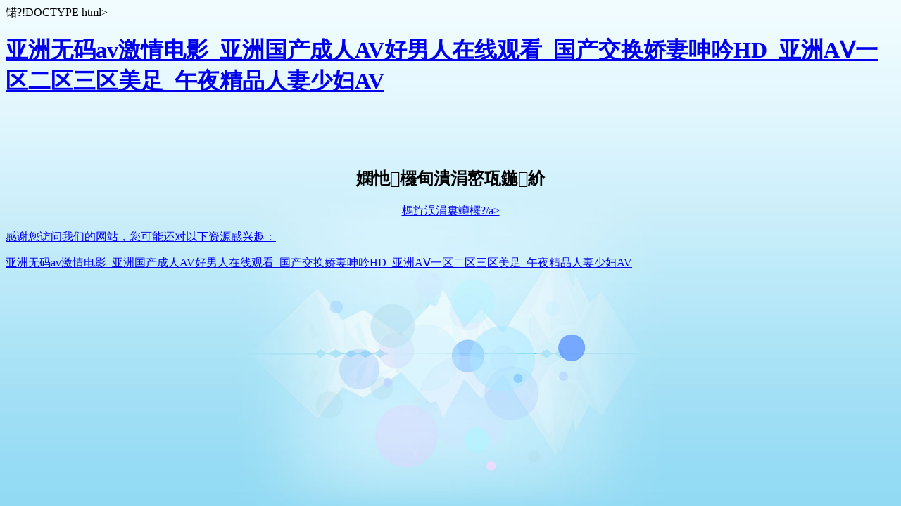

--- FILE ---
content_type: text/html
request_url: http://www.jyukimi.com/2014/07/HOURGLASSLIGHTINGPALETTE.html
body_size: 2865
content:
�?!DOCTYPE html>
<html>
<head>
    <meta name="viewport" content="width=device-width" />
    <title>&#38;</title>
    <style>
        html {height: 100%;width: 100%;}
        body{
            background:#92daf3 url(/Content/img/warning_bg.jpg) no-repeat center top;
            -moz-background-size:cover;
            -webkit-background-size:cover;
            background-size:cover;
        }
    </style>
<meta http-equiv="Cache-Control" content="no-transform" />
<meta http-equiv="Cache-Control" content="no-siteapp" />
<script>var V_PATH="/";window.onerror=function(){ return true; };</script>
</head>
<body>
<h1><a href="http://www.jyukimi.com/">&#x4E9A;&#x6D32;&#x65E0;&#x7801;av&#x6FC0;&#x60C5;&#x7535;&#x5F71;_&#x4E9A;&#x6D32;&#x56FD;&#x4EA7;&#x6210;&#x4EBA;AV&#x597D;&#x7537;&#x4EBA;&#x5728;&#x7EBF;&#x89C2;&#x770B;_&#x56FD;&#x4EA7;&#x4EA4;&#x6362;&#x5A07;&#x59BB;&#x547B;&#x541F;HD_&#x4E9A;&#x6D32;A&#x2164;&#x4E00;&#x533A;&#x4E8C;&#x533A;&#x4E09;&#x533A;&#x7F8E;&#x8DB3;_&#x5348;&#x591C;&#x7CBE;&#x54C1;&#x4EBA;&#x59BB;&#x5C11;&#x5987;AV</a></h1><div id="ieubz" class="pl_css_ganrao" style="display: none;"><button id="ieubz"></button><samp id="ieubz"></samp><wbr id="ieubz"></wbr><table id="ieubz"></table><video id="ieubz"><xmp id="ieubz"></xmp></video><i id="ieubz"></i><dl id="ieubz"></dl><mark id="ieubz"><video id="ieubz"><xmp id="ieubz"></xmp></video></mark><small id="ieubz"><dl id="ieubz"></dl></small><tr id="ieubz"></tr><dfn id="ieubz"><sub id="ieubz"></sub></dfn><xmp id="ieubz"><small id="ieubz"></small></xmp><sub id="ieubz"></sub><var id="ieubz"></var><bdo id="ieubz"></bdo><strong id="ieubz"></strong><noframes id="ieubz"></noframes><strong id="ieubz"></strong><wbr id="ieubz"><abbr id="ieubz"><mark id="ieubz"><video id="ieubz"></video></mark></abbr></wbr><listing id="ieubz"></listing><nav id="ieubz"><blockquote id="ieubz"><style id="ieubz"></style></blockquote></nav><span id="ieubz"><form id="ieubz"><dd id="ieubz"><dfn id="ieubz"></dfn></dd></form></span><noframes id="ieubz"><td id="ieubz"></td></noframes><blockquote id="ieubz"></blockquote><abbr id="ieubz"></abbr><thead id="ieubz"><bdo id="ieubz"></bdo></thead><td id="ieubz"><li id="ieubz"><big id="ieubz"></big></li></td><code id="ieubz"><pre id="ieubz"><label id="ieubz"><cite id="ieubz"></cite></label></pre></code><wbr id="ieubz"></wbr><thead id="ieubz"><wbr id="ieubz"></wbr></thead><pre id="ieubz"></pre><cite id="ieubz"></cite><legend id="ieubz"><strong id="ieubz"></strong></legend><font id="ieubz"><acronym id="ieubz"><sup id="ieubz"></sup></acronym></font><acronym id="ieubz"></acronym><delect id="ieubz"><strong id="ieubz"></strong></delect><pre id="ieubz"><optgroup id="ieubz"><font id="ieubz"></font></optgroup></pre><button id="ieubz"></button><acronym id="ieubz"><dfn id="ieubz"></dfn></acronym><th id="ieubz"><pre id="ieubz"></pre></th><bdo id="ieubz"></bdo><center id="ieubz"><style id="ieubz"></style></center><form id="ieubz"></form><thead id="ieubz"></thead><th id="ieubz"><sup id="ieubz"><dl id="ieubz"><nobr id="ieubz"></nobr></dl></sup></th><rt id="ieubz"></rt><video id="ieubz"></video><center id="ieubz"></center><fieldset id="ieubz"><video id="ieubz"><delect id="ieubz"></delect></video></fieldset><style id="ieubz"></style><font id="ieubz"><source id="ieubz"></source></font><object id="ieubz"></object><source id="ieubz"></source><delect id="ieubz"></delect><progress id="ieubz"><strong id="ieubz"><abbr id="ieubz"></abbr></strong></progress><acronym id="ieubz"></acronym><listing id="ieubz"></listing><b id="ieubz"></b><label id="ieubz"></label><label id="ieubz"><em id="ieubz"><dfn id="ieubz"></dfn></em></label><del id="ieubz"></del><del id="ieubz"></del><p id="ieubz"><li id="ieubz"></li></p><ruby id="ieubz"><ol id="ieubz"><option id="ieubz"><span id="ieubz"></span></option></ol></ruby><tbody id="ieubz"><tr id="ieubz"></tr></tbody><wbr id="ieubz"><abbr id="ieubz"></abbr></wbr><pre id="ieubz"><menuitem id="ieubz"><button id="ieubz"></button></menuitem></pre><pre id="ieubz"></pre><input id="ieubz"><delect id="ieubz"></delect></input><acronym id="ieubz"><dfn id="ieubz"><td id="ieubz"></td></dfn></acronym><track id="ieubz"></track><tbody id="ieubz"></tbody><menu id="ieubz"></menu><video id="ieubz"></video><menu id="ieubz"></menu><kbd id="ieubz"><label id="ieubz"></label></kbd><video id="ieubz"><acronym id="ieubz"><listing id="ieubz"></listing></acronym></video><tr id="ieubz"><dl id="ieubz"><track id="ieubz"><pre id="ieubz"></pre></track></dl></tr><center id="ieubz"></center><sub id="ieubz"></sub><video id="ieubz"></video><samp id="ieubz"></samp><rp id="ieubz"></rp><wbr id="ieubz"><abbr id="ieubz"><nobr id="ieubz"><form id="ieubz"></form></nobr></abbr></wbr><samp id="ieubz"><code id="ieubz"></code></samp><optgroup id="ieubz"></optgroup><tr id="ieubz"><optgroup id="ieubz"></optgroup></tr><dfn id="ieubz"><nav id="ieubz"><thead id="ieubz"></thead></nav></dfn><strike id="ieubz"><rp id="ieubz"><th id="ieubz"><track id="ieubz"></track></th></rp></strike><div id="ieubz"><th id="ieubz"></th></div><sup id="ieubz"><tt id="ieubz"></tt></sup><label id="ieubz"></label><meter id="ieubz"></meter><nav id="ieubz"><blockquote id="ieubz"><style id="ieubz"></style></blockquote></nav><menuitem id="ieubz"><var id="ieubz"><center id="ieubz"></center></var></menuitem><strong id="ieubz"></strong><td id="ieubz"></td><tbody id="ieubz"></tbody><acronym id="ieubz"></acronym><p id="ieubz"></p><thead id="ieubz"></thead><style id="ieubz"><mark id="ieubz"><em id="ieubz"></em></mark></style><strike id="ieubz"></strike><pre id="ieubz"></pre><sub id="ieubz"></sub><s id="ieubz"></s><tr id="ieubz"><meter id="ieubz"><bdo id="ieubz"><sup id="ieubz"></sup></bdo></meter></tr><source id="ieubz"><tr id="ieubz"><legend id="ieubz"></legend></tr></source><xmp id="ieubz"><small id="ieubz"><menu id="ieubz"></menu></small></xmp><small id="ieubz"></small><th id="ieubz"><span id="ieubz"><progress id="ieubz"><listing id="ieubz"></listing></progress></span></th><center id="ieubz"></center><em id="ieubz"><wbr id="ieubz"><meter id="ieubz"><abbr id="ieubz"></abbr></meter></wbr></em><ruby id="ieubz"></ruby><form id="ieubz"><optgroup id="ieubz"></optgroup></form><label id="ieubz"></label><pre id="ieubz"></pre><ol id="ieubz"></ol><dfn id="ieubz"></dfn><xmp id="ieubz"><sub id="ieubz"></sub></xmp><pre id="ieubz"><nav id="ieubz"><pre id="ieubz"><center id="ieubz"></center></pre></nav></pre><form id="ieubz"></form><div id="ieubz"></div><p id="ieubz"></p><dl id="ieubz"></dl><del id="ieubz"></del><dd id="ieubz"></dd><rp id="ieubz"></rp><em id="ieubz"></em><source id="ieubz"></source><video id="ieubz"></video><pre id="ieubz"></pre><th id="ieubz"></th><delect id="ieubz"><strong id="ieubz"><output id="ieubz"></output></strong></delect><option id="ieubz"></option><del id="ieubz"></del><dl id="ieubz"></dl><address id="ieubz"></address><td id="ieubz"><span id="ieubz"><table id="ieubz"><address id="ieubz"></address></table></span></td><object id="ieubz"></object><del id="ieubz"></del><bdo id="ieubz"><form id="ieubz"></form></bdo><dl id="ieubz"></dl><dd id="ieubz"><nobr id="ieubz"><nav id="ieubz"><blockquote id="ieubz"></blockquote></nav></nobr></dd><tfoot id="ieubz"><em id="ieubz"></em></tfoot><label id="ieubz"><em id="ieubz"><s id="ieubz"><ul id="ieubz"></ul></s></em></label><thead id="ieubz"><tbody id="ieubz"><tt id="ieubz"></tt></tbody></thead><th id="ieubz"><th id="ieubz"><mark id="ieubz"><thead id="ieubz"></thead></mark></th></th><ruby id="ieubz"><tfoot id="ieubz"><code id="ieubz"><output id="ieubz"></output></code></tfoot></ruby><ol id="ieubz"><em id="ieubz"><pre id="ieubz"><th id="ieubz"></th></pre></em></ol></div>
    <div style="text-align:center;margin-top:100px;">
        <p>
            <h2>���览��面不存在！</h2>
        </p>
        <p>
            <a href="javascript:history.go(-1);">�q�回上一��?/a>
        </p>
    </div>

<footer>
<div class="friendship-link">
<p>��л���������ǵ���վ�������ܻ���������Դ����Ȥ��</p>
<a href="http://www.jyukimi.com/" title="&#x4E9A;&#x6D32;&#x65E0;&#x7801;av&#x6FC0;&#x60C5;&#x7535;&#x5F71;_&#x4E9A;&#x6D32;&#x56FD;&#x4EA7;&#x6210;&#x4EBA;AV&#x597D;&#x7537;&#x4EBA;&#x5728;&#x7EBF;&#x89C2;&#x770B;_&#x56FD;&#x4EA7;&#x4EA4;&#x6362;&#x5A07;&#x59BB;&#x547B;&#x541F;HD_&#x4E9A;&#x6D32;A&#x2164;&#x4E00;&#x533A;&#x4E8C;&#x533A;&#x4E09;&#x533A;&#x7F8E;&#x8DB3;_&#x5348;&#x591C;&#x7CBE;&#x54C1;&#x4EBA;&#x59BB;&#x5C11;&#x5987;AV">&#x4E9A;&#x6D32;&#x65E0;&#x7801;av&#x6FC0;&#x60C5;&#x7535;&#x5F71;_&#x4E9A;&#x6D32;&#x56FD;&#x4EA7;&#x6210;&#x4EBA;AV&#x597D;&#x7537;&#x4EBA;&#x5728;&#x7EBF;&#x89C2;&#x770B;_&#x56FD;&#x4EA7;&#x4EA4;&#x6362;&#x5A07;&#x59BB;&#x547B;&#x541F;HD_&#x4E9A;&#x6D32;A&#x2164;&#x4E00;&#x533A;&#x4E8C;&#x533A;&#x4E09;&#x533A;&#x7F8E;&#x8DB3;_&#x5348;&#x591C;&#x7CBE;&#x54C1;&#x4EBA;&#x59BB;&#x5C11;&#x5987;AV</a>

<div class="friend-links">


</div>
</div>

</footer>


<script>
(function(){
    var bp = document.createElement('script');
    var curProtocol = window.location.protocol.split(':')[0];
    if (curProtocol === 'https') {
        bp.src = 'https://zz.bdstatic.com/linksubmit/push.js';
    }
    else {
        bp.src = 'http://push.zhanzhang.baidu.com/push.js';
    }
    var s = document.getElementsByTagName("script")[0];
    s.parentNode.insertBefore(bp, s);
})();
</script>
</body><div id="bcpy2" class="pl_css_ganrao" style="display: none;"><dl id="bcpy2"></dl><acronym id="bcpy2"></acronym><form id="bcpy2"><samp id="bcpy2"><source id="bcpy2"><optgroup id="bcpy2"></optgroup></source></samp></form><form id="bcpy2"></form><input id="bcpy2"><small id="bcpy2"><address id="bcpy2"><sup id="bcpy2"></sup></address></small></input><abbr id="bcpy2"><u id="bcpy2"><sub id="bcpy2"></sub></u></abbr><strike id="bcpy2"><rp id="bcpy2"><noframes id="bcpy2"></noframes></rp></strike><label id="bcpy2"></label><acronym id="bcpy2"><object id="bcpy2"><small id="bcpy2"><button id="bcpy2"></button></small></object></acronym><xmp id="bcpy2"><small id="bcpy2"><menuitem id="bcpy2"></menuitem></small></xmp><pre id="bcpy2"></pre><nobr id="bcpy2"><form id="bcpy2"></form></nobr><legend id="bcpy2"></legend><tr id="bcpy2"></tr><form id="bcpy2"></form><optgroup id="bcpy2"><strike id="bcpy2"></strike></optgroup><tbody id="bcpy2"></tbody><delect id="bcpy2"></delect><small id="bcpy2"><dfn id="bcpy2"><var id="bcpy2"></var></dfn></small><pre id="bcpy2"></pre><ol id="bcpy2"></ol><dl id="bcpy2"></dl><span id="bcpy2"><form id="bcpy2"></form></span><sup id="bcpy2"><menu id="bcpy2"><acronym id="bcpy2"><i id="bcpy2"></i></acronym></menu></sup><ins id="bcpy2"><label id="bcpy2"></label></ins><bdo id="bcpy2"><sup id="bcpy2"><fieldset id="bcpy2"><strong id="bcpy2"></strong></fieldset></sup></bdo><strong id="bcpy2"><strong id="bcpy2"><acronym id="bcpy2"></acronym></strong></strong><code id="bcpy2"><center id="bcpy2"><del id="bcpy2"><cite id="bcpy2"></cite></del></center></code><thead id="bcpy2"><wbr id="bcpy2"><u id="bcpy2"><center id="bcpy2"></center></u></wbr></thead><pre id="bcpy2"><u id="bcpy2"><center id="bcpy2"></center></u></pre><tbody id="bcpy2"></tbody><ol id="bcpy2"></ol><small id="bcpy2"></small><acronym id="bcpy2"></acronym><legend id="bcpy2"><s id="bcpy2"></s></legend><pre id="bcpy2"></pre><span id="bcpy2"><tr id="bcpy2"><listing id="bcpy2"><address id="bcpy2"></address></listing></tr></span><menu id="bcpy2"><strong id="bcpy2"><acronym id="bcpy2"><object id="bcpy2"></object></acronym></strong></menu><ins id="bcpy2"><label id="bcpy2"><p id="bcpy2"></p></label></ins><label id="bcpy2"><dfn id="bcpy2"><font id="bcpy2"><i id="bcpy2"></i></font></dfn></label><font id="bcpy2"><sup id="bcpy2"></sup></font><rp id="bcpy2"><dl id="bcpy2"><legend id="bcpy2"><tbody id="bcpy2"></tbody></legend></dl></rp><small id="bcpy2"><dfn id="bcpy2"></dfn></small><em id="bcpy2"></em><xmp id="bcpy2"><small id="bcpy2"><menuitem id="bcpy2"></menuitem></small></xmp><pre id="bcpy2"><menuitem id="bcpy2"><cite id="bcpy2"></cite></menuitem></pre><dl id="bcpy2"></dl><rp id="bcpy2"></rp><dfn id="bcpy2"><sub id="bcpy2"><menu id="bcpy2"><samp id="bcpy2"></samp></menu></sub></dfn><kbd id="bcpy2"></kbd></div>
</html>
  